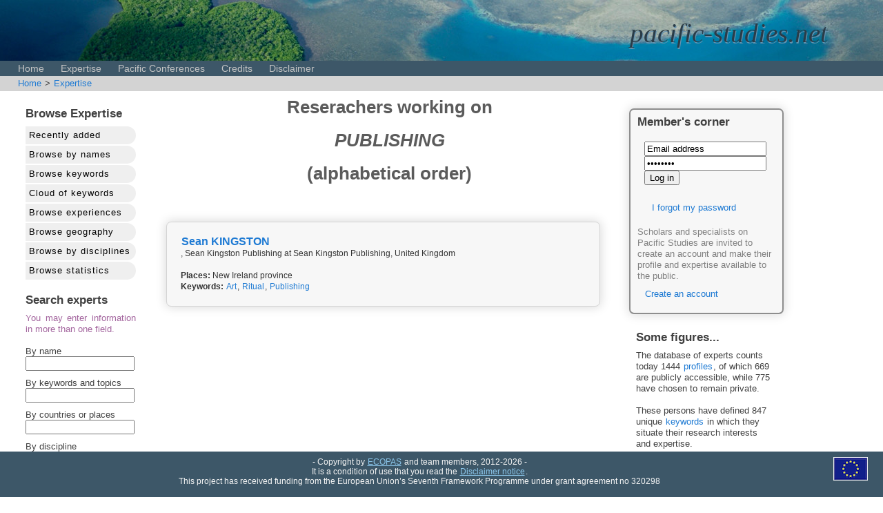

--- FILE ---
content_type: text/html; charset=UTF-8
request_url: https://www.pacific-studies.net/competences/index.php?action=search_keyword&keyword_id=207
body_size: 3031
content:
<!DOCTYPE html PUBLIC "-//W3C//DTD HTML 4.01//EN" "http://www.w3.org/TR/html4/strict.dtd">
<head>
<meta http-equiv="Content-Type" content="text/html" />
<meta charset="utf-8" />
<meta name="viewport" content="width=device-width" />
<meta name="description" content="Ecopas" />
<meta name="keywords" content="Ecopas" />
<meta name="language" content="English" />
<meta name="author" content="Laurent Dousset (via CREDO, via Ecopas)" />
<meta name="copyright" content="Ecopas and CREDO" />

<link href="/css/ecopas_style.css" rel="styleSheet" type="text/css" />

<script type="text/javascript" src="/highslide/highslide.packed.js"></script>
<script type="text/javascript" src="/highslide/highslide-html.packed.js"></script>
<script type="text/javascript">
    
                            hs.graphicsDir = '/highslide/graphics/';

                            hs.outlineType = 'rounded-white';

                            hs.outlineWhileAnimating = true;

                            </script>

<script src="/ajax_lib/prototype.js" type="text/javascript"></script>
<script type="text/javascript">
function ajaxUpdater(id,url) { var newHTML = "<img src='/images/icons/loading.gif' alt='' />";document.getElementById(id).innerHTML = newHTML;new Ajax.Updater(id,url,{asynchronous:true}); }
function switchTab(tab_id){
	//hide all tabs
	$$('ul.tabcontent').invoke('hide');
	$$('h3.tabheading').invoke('setStyle','z-index: 0; background: lightgrey');
        $$('h3.tabheading').invoke('setStyle','z-index: 0; color: #888888');
	//show requested tab
	$(tab_id).down('h3').setStyle({'z-index': '3', background: '#E9E9E9'});
        $(tab_id).down('h3').setStyle({'z-index': '3', color: 'black'});
	$(tab_id).down('ul').show();
        } </script>

<title>Welcome to the pacific-studies.eu database</title>
</head>
<body>
<div class='header'><div class='header_text'>pacific-studies.net</div></div>
<div class="menu">&nbsp;&nbsp;&nbsp;
<a href="/index.php">Home</a>
<a href="/competences/">Expertise</a>
<a href="/conferences">Pacific Conferences</a>
<a href="/credits.php">Credits</a>
<a href="/disclaimer.php">Disclaimer</a>
</div><div class="ariane"><a href="/index.php">Home</a> > <a href="/competences/index.php">Expertise</a> </div><div class="centralWrapper"><table width="100%"><tr><td width="200px;"><div class="block_left"><h2>Browse Expertise</h2><div class="competence_menu"><a href="index.php?action=">Recently added</a></div><div class="competence_menu"><a href="index.php?action=browse_profiles">Browse by names</a></div><div class="competence_menu"><a href="index.php?action=browse_keywords">Browse keywords</a></div><div class="competence_menu"><a href="index.php?action=browse_cloud">Cloud of keywords</a></div><div class="competence_menu"><a href="index.php?action=browse_experiences">Browse experiences</a></div><div class="competence_menu"><a href="index.php?action=browse_geography">Browse geography</a></div><div class="competence_menu"><a href="index.php?action=browse_disciplines">Browse by disciplines</a></div><div class="competence_menu"><a href="index.php?action=browse_statistics">Browse statistics</a></div><p></p><h2>Search experts</h2><div class="warningSmall">You may enter information in more than one field.<br><br></div><form style='padding: 0px;' method='get' action='index.php' name='search'><input type='hidden' name='action' value='search_competences'>By name<br><input style="width:150px;margin-bottom:10px;" type='text' name='people_searchTerm' value=''><br>
                By keywords and topics<br><input style="width:150px;margin-bottom:10px;" type='text' name='keyword_searchTerm' value=''><br>
                By countries or places<br><input style="width:150px;margin-bottom:10px;" type='text' name='places_searchTerm' value=''><br>
                By discipline<br><span style='font-size:90%'>(multiple selection allowed)</span><br><select style="max-width:150px;" name="disciplines_searchTerm[]" multiple="multiple" size="7"><option value="31">Administrative sciences</option><option value="1">Anthropology</option><option value="2">Archaeology</option><option value="8">Art History</option><option value="15">Biological sciences</option><option value="17">Communication studies</option><option value="3">Demographic studies</option><option value="4">Documentation and Archives</option><option value="18">Economical sciences</option><option value="16">Education sciences</option><option value="22">Environmental sciences</option><option value="5">Epistemology</option><option value="26">Ethnobiology</option><option value="28">Ethnopsychology</option><option value="24">Ethnosciences </option><option value="30">Gender studies</option><option value="6">Geography</option><option value="25">Health and nutrition studies</option><option value="7">History</option><option value="23">Law</option><option value="9">Linguistics</option><option value="10">Literature</option><option value="27">Musicology/Ethnomusicology</option><option value="11">Paleoclimatology</option><option value="12">Philosophy</option><option value="19">Political sciences</option><option value="13">Psychiatry</option><option value="14">Psychology</option><option value="20">Sociology</option></select><br><br>
                <button value='submit' type='submit'>search</button></form></div></td><td><h1>Reserachers working on <br><br><br><i>PUBLISHING</i><br><br><br>(alphabetical order)</h1><br><br>
<fieldset  class='members_presentation'><p><strong><a href="/competences/index.php?action=profile&id=159" style='font-size:120%'>Sean KINGSTON</a></strong> <span style='font-family: Verdana, Geneva, sans-serif;font-size:95%;color:#333333'><br>, Sean Kingston Publishing at Sean Kingston Publishing, United Kingdom<br><br><strong>Places:</strong> New Ireland province<br><strong>Keywords:</strong> <a href="/competences/index.php?action=search_keyword&keyword_id=3">Art</a>, <a href="/competences/index.php?action=search_keyword&keyword_id=42">Ritual</a>, <a href="/competences/index.php?action=search_keyword&keyword_id=207">Publishing</a></span></fieldset>
<br></td><td><div class="members_corner"><h2>Member's corner</h2><div class=loginarea><form method="post" name="login" action="/index.php"><input type='hidden' name='action' value="login"/>
         <input type='hidden' name='requestURL' value='/competences/index.php'>
         <input type='text' name='email' value='Email address'/><br>
         <input type='password' name='passwd' value='Password'/><br>
         <input type='submit' value='Log in'/><br><br>
         <div id="forgotten">
            <p><a href="#" onclick="ajaxUpdater('forgotten','/ajax_actions.php?action=forgotten');">I forgot my password</a></p>
         </div>
         </form>
         <div id="createAccount">
         <span class="lighttext">Scholars and specialists on Pacific Studies are invited to create an account and make their profile and  expertise available to the public.</span>
            <p><a href="#" onclick=";ajaxUpdater('createAccount','/ajax_actions.php?action=createAccount');">Create an account</a></p>
            
        </div></div></div><br><div class="block_right"><h2>Some figures...</h2>The database of experts counts today 1444 <a href="/competences/index.php?action=browse_profiles">profiles</a>,  of which 669 are publicly accessible,  while 775 have chosen to remain private.<br><br>These persons have defined 847 unique <a href="/competences/index.php?action=browse_keywords">keywords</a> in which they situate their research interests and expertise.<br><br>They have also defined and described 736 '<a href="/competences/index.php?action=browse_experiences">experiences</a>' (research and teaching activities, consulting work, or applied projects) in which they have contributed.</div><td><tr></table></div><p></p><p><div class="footer"><div class="ec_logo_footer"><img src="/images/logos/EU_ECOPAS_logo_tiny.png"></div>- Copyright by <a href="http://ecopas.pacific-studies.net">ECOPAS</a> and team members, 2012-2026 -<br />It is a condition of use that you read the <a href="/disclaimer.php">Disclaimer notice</a>.<br>This project has received funding from the European Union’s Seventh Framework Programme under grant agreement no 320298</div></p></body>
